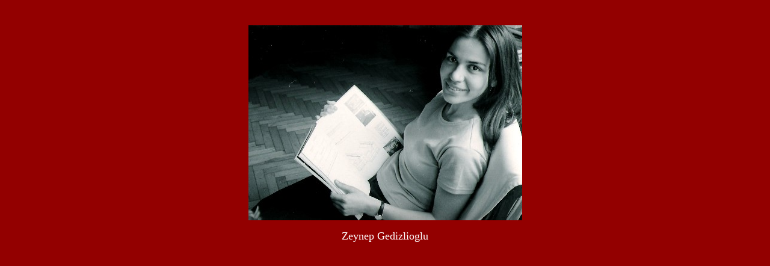

--- FILE ---
content_type: text/html
request_url: http://zeynepgedizlioglu.com/Frame2deu.htm
body_size: 602
content:
<html>
<SCRIPT LANGUAGE="JavaScript">
		<!--
			var message="Right click disabled";
			
			function clickIE4(){
				if (event.button==2){
					alert(message);
					return false;
				}	// End IF
			}	// End Function
			
			function clickNS4(e){
				if (document.layers||document.getElementById&&!document.all){
					if (e.which==2||e.which==3){
						alert(message);
						return false;
					}	// End IF
				}	// End IF
			}	// End Function
			
			if (document.layers){
				document.captureEvents(Event.MOUSEDOWN);
				document.onmousedown=clickNS4;
			} else if (document.all&&!document.getElementById){
				document.onmousedown=clickIE4;
			}	// End IF/ELSE
			
			document.oncontextmenu=new Function("alert(message);return false")
		// --> 
		</SCRIPT>
<head>
<meta http-equiv="Content-Type"
content="text/html; charset=iso-8859-1">
<meta name="GENERATOR" content="Microsoft FrontPage 4.0">
<title>Zeynep Gedizlioglu</title>
</head>

<body bgcolor="#930000">

<p align="center">&nbsp;</p>

<p align="center"><img src="zynp3.jpg" width="455" height="324"></p>

<p align="center"><font color="#FFFFFF" size="4" face="MS Mincho">Zeynep
Gedizlioglu</font> </p>
</body>
</html>
